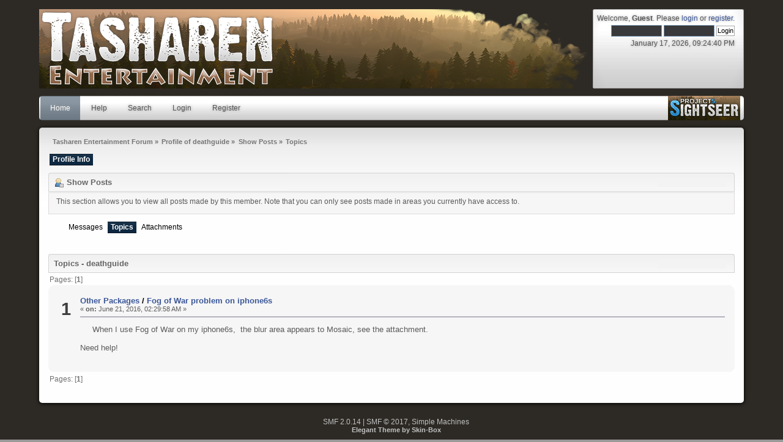

--- FILE ---
content_type: text/html; charset=UTF-8
request_url: http://www.tasharen.com/forum/index.php?action=profile;u=2239;area=showposts;sa=topics
body_size: 3031
content:
<!DOCTYPE html PUBLIC "-//W3C//DTD XHTML 1.0 Transitional//EN" "http://www.w3.org/TR/xhtml1/DTD/xhtml1-transitional.dtd">
<html xmlns="http://www.w3.org/1999/xhtml">
<head>
	<link rel="stylesheet" type="text/css" href="http://www.tasharen.com/forum/Themes/Elegant/css/index.css?fin20" />
	<link rel="stylesheet" type="text/css" href="http://www.tasharen.com/forum/Themes/default/css/webkit.css" />
	<script type="text/javascript" src="http://www.tasharen.com/forum/Themes/default/scripts/script.js?fin20"></script>
	<script type="text/javascript" src="http://www.tasharen.com/forum/Themes/Elegant/scripts/theme.js?fin20"></script>
	<script type="text/javascript"><!-- // --><![CDATA[
		var smf_theme_url = "http://www.tasharen.com/forum/Themes/Elegant";
		var smf_default_theme_url = "http://www.tasharen.com/forum/Themes/default";
		var smf_images_url = "http://www.tasharen.com/forum/Themes/Elegant/images";
		var smf_scripturl = "http://www.tasharen.com/forum/index.php?PHPSESSID=d861d8a6f272b6d40e9f31de61305895&amp;";
		var smf_iso_case_folding = false;
		var smf_charset = "UTF-8";
		var ajax_notification_text = "Loading...";
		var ajax_notification_cancel_text = "Cancel";
	// ]]></script>
	<meta http-equiv="Content-Type" content="text/html; charset=UTF-8" />
	<meta name="description" content="Show Posts - deathguide" />
	<title>Show Posts - deathguide</title>
	<link rel="help" href="http://www.tasharen.com/forum/index.php?PHPSESSID=d861d8a6f272b6d40e9f31de61305895&amp;action=help" />
	<link rel="search" href="http://www.tasharen.com/forum/index.php?PHPSESSID=d861d8a6f272b6d40e9f31de61305895&amp;action=search" />
	<link rel="contents" href="http://www.tasharen.com/forum/index.php?PHPSESSID=d861d8a6f272b6d40e9f31de61305895&amp;" />
	<link rel="alternate" type="application/rss+xml" title="Tasharen Entertainment Forum - RSS" href="http://www.tasharen.com/forum/index.php?PHPSESSID=d861d8a6f272b6d40e9f31de61305895&amp;type=rss;action=.xml" />
</head>
<body>
<div id="wrapper" style="width: 90%">
	 <div id="header">
		  <div id="head-left">
				 <div id="head-right">
					  <div id="userarea" class="smalltext">Welcome, <strong>Guest</strong>. Please <a href="http://www.tasharen.com/forum/index.php?PHPSESSID=d861d8a6f272b6d40e9f31de61305895&amp;action=login">login</a> or <a href="http://www.tasharen.com/forum/index.php?PHPSESSID=d861d8a6f272b6d40e9f31de61305895&amp;action=register">register</a>.
				<script type="text/javascript" src="http://www.tasharen.com/forum/Themes/default/scripts/sha1.js"></script>
				  <form action="http://www.tasharen.com/forum/index.php?PHPSESSID=d861d8a6f272b6d40e9f31de61305895&amp;action=login2" method="post" accept-charset="UTF-8" style="margin: 4px 0;" onsubmit="hashLoginPassword(this, '6de8179ff7eb726e2f9f065fc7fcc77b');">
					<input type="text" name="user" class="userlog"  size="10" />
					<input type="password" name="passwrd" class="userlog"  size="10" />
					<input type="submit" value="Login" class="button_submit" />
					<input type="hidden" name="hash_passwrd" value="" />
				</form>January 17, 2026, 09:24:40 PM<br />
	  </div>
				 <div id="logo">
				<a href="http://www.tasharen.com/"><img src="/forum_header.png" alt="Tasharen Entertainment Forum" title="Tasharen Entertainment Forum" /></a>
			 </div>
	 </div>
	 </div>
  </div>
		  <div id="menubar">
		  
		<div id="topnav">
			<ul>
				<li id="button_home">
					<a class="active " href="http://www.tasharen.com/forum/index.php?PHPSESSID=d861d8a6f272b6d40e9f31de61305895&amp;">Home</a>
				</li>
				<li id="button_help">
					<a class="" href="http://www.tasharen.com/forum/index.php?PHPSESSID=d861d8a6f272b6d40e9f31de61305895&amp;action=help">Help</a>
				</li>
				<li id="button_search">
					<a class="" href="http://www.tasharen.com/forum/index.php?PHPSESSID=d861d8a6f272b6d40e9f31de61305895&amp;action=search">Search</a>
				</li>
				<li id="button_login">
					<a class="" href="http://www.tasharen.com/forum/index.php?PHPSESSID=d861d8a6f272b6d40e9f31de61305895&amp;action=login">Login</a>
				</li>
				<li id="button_register">
					<a class="" href="http://www.tasharen.com/forum/index.php?PHPSESSID=d861d8a6f272b6d40e9f31de61305895&amp;action=register">Register</a>
				</li>
			</ul>
		</div>
		  <div id="banner">
		 <a href="http://store.steampowered.com/app/655780/Project_5_Sightseer/">
		 <img src="http://www.tasharen.com/sightseer_banner.jpg" />
		 </a>
		 </div>
		 </div>
			 <div id="bodyarea">
	<div class="navigate_section">
		<ul>
			<li>
				<a href="http://www.tasharen.com/forum/index.php?PHPSESSID=d861d8a6f272b6d40e9f31de61305895&amp;"><span>Tasharen Entertainment Forum</span></a>&nbsp;&#187;
			</li>
			<li>
				<a href="http://www.tasharen.com/forum/index.php?PHPSESSID=d861d8a6f272b6d40e9f31de61305895&amp;action=profile;u=2239"><span>Profile of deathguide</span></a>&nbsp;&#187;
			</li>
			<li>
				<a href="http://www.tasharen.com/forum/index.php?PHPSESSID=d861d8a6f272b6d40e9f31de61305895&amp;action=profile;u=2239;area=showposts"><span>Show Posts</span></a>&nbsp;&#187;
			</li>
			<li class="last">
				<a href="http://www.tasharen.com/forum/index.php?PHPSESSID=d861d8a6f272b6d40e9f31de61305895&amp;action=profile;u=2239;area=showposts;sa=topics"><span>Topics</span></a>
			</li>
		</ul>
	</div>
<div id="admin_menu">
	<ul class="dropmenu" id="dropdown_menu_1">
			<li><a class="active firstlevel" href="#"><span class="firstlevel">Profile Info</span></a>
				<ul>
					<li>
						<a href="http://www.tasharen.com/forum/index.php?PHPSESSID=d861d8a6f272b6d40e9f31de61305895&amp;action=profile;area=summary;u=2239"><span>Summary</span></a>
					</li>
					<li>
						<a href="http://www.tasharen.com/forum/index.php?PHPSESSID=d861d8a6f272b6d40e9f31de61305895&amp;action=profile;area=statistics;u=2239"><span>Show Stats</span></a>
					</li>
					<li>
						<a class="chosen" href="http://www.tasharen.com/forum/index.php?PHPSESSID=d861d8a6f272b6d40e9f31de61305895&amp;action=profile;area=showposts;u=2239"><span>Show Posts...</span></a>
						<ul>
							<li>
								<a href="http://www.tasharen.com/forum/index.php?PHPSESSID=d861d8a6f272b6d40e9f31de61305895&amp;action=profile;area=showposts;sa=messages;u=2239"><span>Messages</span></a>
							</li>
							<li>
								<a href="http://www.tasharen.com/forum/index.php?PHPSESSID=d861d8a6f272b6d40e9f31de61305895&amp;action=profile;area=showposts;sa=topics;u=2239"><span>Topics</span></a>
							</li>
							<li>
								<a href="http://www.tasharen.com/forum/index.php?PHPSESSID=d861d8a6f272b6d40e9f31de61305895&amp;action=profile;area=showposts;sa=attach;u=2239"><span>Attachments</span></a>
							</li>
						</ul>
					</li>
				</ul>
			</li>
	</ul>
</div>
<div id="admin_content">
	<div class="cat_bar">
		<h3 class="catbg">
			<span class="ie6_header floatleft"><img src="http://www.tasharen.com/forum/Themes/Elegant/images/icons/profile_sm.gif" alt="" class="icon" />Show Posts
			</span>
		</h3>
	</div>
	<p class="windowbg description">
		This section allows you to view all posts made by this member. Note that you can only see posts made in areas you currently have access to.
	</p>
	<div id="adm_submenus">
		<ul class="dropmenu">
			<li>
				<a class="firstlevel" href="http://www.tasharen.com/forum/index.php?PHPSESSID=d861d8a6f272b6d40e9f31de61305895&amp;action=profile;area=showposts;sa=messages;u=2239"><span class="firstlevel">Messages</span></a>
			</li>
			<li>
				<a class="active firstlevel" href="http://www.tasharen.com/forum/index.php?PHPSESSID=d861d8a6f272b6d40e9f31de61305895&amp;action=profile;area=showposts;sa=topics;u=2239"><span class="firstlevel">Topics</span></a>
			</li>
			<li>
				<a class="firstlevel" href="http://www.tasharen.com/forum/index.php?PHPSESSID=d861d8a6f272b6d40e9f31de61305895&amp;action=profile;area=showposts;sa=attach;u=2239"><span class="firstlevel">Attachments</span></a>
			</li>
		</ul>
	</div><br class="clear" />
	<script type="text/javascript" src="http://www.tasharen.com/forum/Themes/default/scripts/profile.js"></script>
	<script type="text/javascript"><!-- // --><![CDATA[
		disableAutoComplete();
	// ]]></script>
		<div class="cat_bar">
			<h3 class="catbg">
				Topics - deathguide
			</h3>
		</div>
		<div class="pagesection">
			<span>Pages: [<strong>1</strong>] </span>
		</div>
		<div class="topic">
			<div class="windowbg core_posts">
				<span class="topslice"><span></span></span>
				<div class="content">
					<div class="counter">1</div>
					<div class="topic_details">
						<h5><strong><a href="http://www.tasharen.com/forum/index.php?PHPSESSID=d861d8a6f272b6d40e9f31de61305895&amp;board=6.0">Other Packages</a> / <a href="http://www.tasharen.com/forum/index.php?PHPSESSID=d861d8a6f272b6d40e9f31de61305895&amp;topic=14310.msg63675#msg63675">Fog of War problem on iphone6s</a></strong></h5>
						<span class="smalltext">&#171;&nbsp;<strong>on:</strong> June 21, 2016, 02:29:58 AM&nbsp;&#187;</span>
					</div>
					<div class="list_posts">
					&nbsp; &nbsp; &nbsp;When I use Fog of War on my iphone6s,&nbsp; the blur area appears to Mosaic, see the attachment.<br /><br />Need help!
					</div>
				</div>
				<br class="clear" />
				<span class="botslice"><span></span></span>
			</div>
		</div>
		<div class="pagesection" style="margin-bottom: 0;">
			<span>Pages: [<strong>1</strong>] </span>
		</div>
</div>
			  </div>
				<div id="footer">
					<div id="footer-lft">
						<div id="footer-rgt">
							<div id="footerarea">
								 <div id="footer_section">
									  <div class="frame">
		<ul class="reset">
			<li class="copyright">
			<span class="smalltext" style="display: inline; visibility: visible; font-family: Verdana, Arial, sans-serif;"><a href="http://www.tasharen.com/forum/index.php?PHPSESSID=d861d8a6f272b6d40e9f31de61305895&amp;action=credits" title="Simple Machines Forum" target="_blank" class="new_win">SMF 2.0.14</a> |
 <a href="http://www.simplemachines.org/about/smf/license.php" title="License" target="_blank" class="new_win">SMF &copy; 2017</a>, <a href="http://www.simplemachines.org" title="Simple Machines" target="_blank" class="new_win">Simple Machines</a>
			</span></li>
			<li class="copyright"><strong>Elegant Theme by <a href="http://www.skin-box.com/" target="_blank" class="new_win" title=""><span>Skin-Box</span></a></strong></li>
		</ul>
	 </div></div>
	</div>
  </div>
 </div>
</div>
</div>
<script type='text/javascript'>

  var _gaq = _gaq || [];
  _gaq.push(['_setAccount', 'UA-33402375-1']);
  _gaq.push(['_trackPageview']);

  (function() {
	 var ga = document.createElement('script'); ga.type = 'text/javascript'; ga.async = true;
	 ga.src = ('https:' == document.location.protocol ? 'https://ssl' : 'http://www') + '.google-analytics.com/ga.js';
	 var s = document.getElementsByTagName('script')[0]; s.parentNode.insertBefore(ga, s);
  })();

</script>
</body></html>